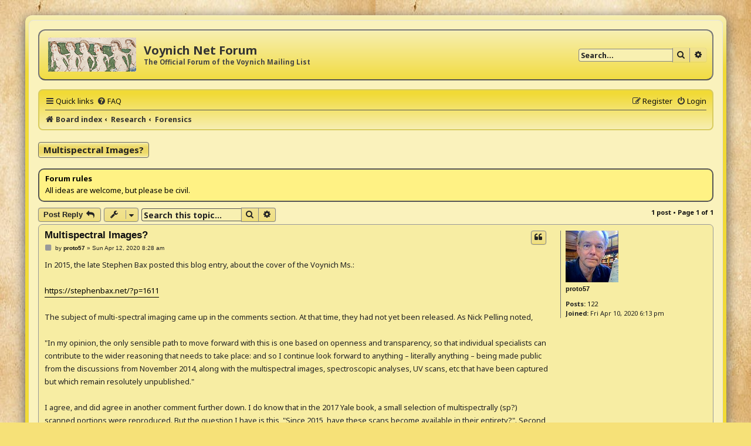

--- FILE ---
content_type: text/html; charset=UTF-8
request_url: https://voynich.net/forum/viewtopic.php?f=3&t=11&p=13&sid=20581c29227417e5bd7806acc0d209eb
body_size: 5370
content:
<!DOCTYPE html>
<html dir="ltr" lang="en-gb">
<head>
<meta charset="utf-8" />
<meta http-equiv="X-UA-Compatible" content="IE=edge">
<meta name="viewport" content="width=device-width, initial-scale=1" />

<title>Multispectral Images? - Voynich Net Forum</title>

	<link rel="alternate" type="application/atom+xml" title="Feed - Voynich Net Forum" href="/forum/app.php/feed?sid=24ca6c917b21282890368b1b62d606a4">			<link rel="alternate" type="application/atom+xml" title="Feed - New Topics" href="/forum/app.php/feed/topics?sid=24ca6c917b21282890368b1b62d606a4">		<link rel="alternate" type="application/atom+xml" title="Feed - Forum - Forensics" href="/forum/app.php/feed/forum/3?sid=24ca6c917b21282890368b1b62d606a4">	<link rel="alternate" type="application/atom+xml" title="Feed - Topic - Multispectral Images?" href="/forum/app.php/feed/topic/11?sid=24ca6c917b21282890368b1b62d606a4">	
	<link rel="canonical" href="https://voynich.net/forum/viewtopic.php?t=11">

<!--
	phpBB style name: ProsilverHiFiKabin
	Based on style:   prosilver (this is the default phpBB3 style)
	Original author:  Tom Beddard ( http://www.subBlue.com/ )
	Modified by:      Tastenplayer ( https://www.phpbb-skins-by.koliofotis.ch/ )
	Font Noto-Sans:   Copyright Google Principal design ( https://fonts.google.com/specimen/Noto+Sans/ ) under Apache License, Version 2.0
-->


<link href="./styles/prosilver/theme/normalize.css?assets_version=10" rel="stylesheet">
<link href="./styles/prosilver/theme/base.css?assets_version=10" rel="stylesheet">
<link href="./styles/prosilver/theme/utilities.css?assets_version=10" rel="stylesheet">
<link href="./styles/prosilver/theme/common.css?assets_version=10" rel="stylesheet">
<link href="./styles/prosilver/theme/links.css?assets_version=10" rel="stylesheet">
<link href="./styles/prosilver/theme/content.css?assets_version=10" rel="stylesheet">
<link href="./styles/prosilver/theme/buttons.css?assets_version=10" rel="stylesheet">
<link href="./styles/prosilver/theme/cp.css?assets_version=10" rel="stylesheet">
<link href="./styles/prosilver/theme/forms.css?assets_version=10" rel="stylesheet">
<link href="./styles/prosilver/theme/icons.css?assets_version=10" rel="stylesheet">
<link href="./styles/prosilver/theme/responsive.css?assets_version=10" rel="stylesheet">

<link href="./assets/css/font-awesome.min.css?assets_version=10" rel="stylesheet">
<link href="./styles/ProsilverHiFiKabin/theme/stylesheet.css?assets_version=10" rel="stylesheet">
<link href="./styles/prosilver/theme/en/stylesheet.css?assets_version=10" rel="stylesheet">
<link href="https://fonts.googleapis.com/css?family=Noto+Sans:400,400i,700,700i&amp;display=swap&amp;subset=cyrillic,cyrillic-ext,devanagari,greek,greek-ext,latin-ext" rel="stylesheet"> 




<!--[if lte IE 9]>
	<link href="./styles/prosilver/theme/tweaks.css?assets_version=10" rel="stylesheet">
<![endif]-->





</head>
<body id="phpbb" class="nojs notouch section-viewtopic ltr ">


<div class="wrap_border">

<div id="wrap" class="wrap">
	<a id="top" class="top-anchor" accesskey="t"></a>
	<div id="page-header">
		<div class="headerbar" role="banner">
					<div class="inner">

			<div id="site-description" class="site-description">
				<a id="logo" class="logo" href="./index.php?sid=24ca6c917b21282890368b1b62d606a4" title="Board index">
					<span class="site_logo"></span>
				</a>
				<h1>Voynich Net Forum</h1>
				<p>The Official Forum of the Voynich Mailing List</p>
				<p class="skiplink"><a href="#start_here">Skip to content</a></p>
			</div>

									<div id="search-box" class="search-box search-header" role="search">
				<form action="./search.php?sid=24ca6c917b21282890368b1b62d606a4" method="get" id="search">
				<fieldset>
					<input name="keywords" id="keywords" type="search" maxlength="128" title="Search for keywords" class="inputbox search tiny" size="20" value="" placeholder="Search…" />
					<button class="button button-search" type="submit" title="Search">
						<i class="icon fa-search fa-fw" aria-hidden="true"></i><span class="sr-only">Search</span>
					</button>
					<a href="./search.php?sid=24ca6c917b21282890368b1b62d606a4" class="button button-search-end" title="Advanced search">
						<i class="icon fa-cog fa-fw" aria-hidden="true"></i><span class="sr-only">Advanced search</span>
					</a>
					<input type="hidden" name="sid" value="24ca6c917b21282890368b1b62d606a4" />

				</fieldset>
				</form>
			</div>
						
			</div>
					</div>
				<div class="navbar" role="navigation">
	<div class="inner">

	<ul id="nav-main" class="nav-main linklist" role="menubar">

		<li id="quick-links" class="quick-links dropdown-container responsive-menu" data-skip-responsive="true">
			<a href="#" class="dropdown-trigger">
				<i class="icon fa-bars fa-fw" aria-hidden="true"></i><span>Quick links</span>
			</a>
			<div class="dropdown">
				<div class="pointer"><div class="pointer-inner"></div></div>
				<ul class="dropdown-contents" role="menu">
					
											<li class="separator"></li>
																									<li>
								<a href="./search.php?search_id=unanswered&amp;sid=24ca6c917b21282890368b1b62d606a4" role="menuitem">
									<i class="icon fa-reply fa-fw icon-lightblack" aria-hidden="true"></i><span>Unanswered topics</span>
								</a>
							</li>
							<li>
								<a href="./search.php?search_id=active_topics&amp;sid=24ca6c917b21282890368b1b62d606a4" role="menuitem">
									<i class="icon fa-folder fa-fw icon-lightblack" aria-hidden="true"></i><span>Active topics</span>
								</a>
							</li>
							<li class="separator"></li>
							<li>
								<a href="./search.php?sid=24ca6c917b21282890368b1b62d606a4" role="menuitem">
									<i class="icon fa-search fa-fw icon-lightblack" aria-hidden="true"></i><span>Search</span>
								</a>
							</li>
					
										<li class="separator"></li>

									</ul>
			</div>
		</li>

				<li data-skip-responsive="true">
			<a href="/forum/app.php/help/faq?sid=24ca6c917b21282890368b1b62d606a4" rel="help" title="Frequently Asked Questions" role="menuitem">
				<i class="icon fa-question-circle fa-fw" aria-hidden="true"></i><span>FAQ</span>
			</a>
		</li>
						
			<li class="rightside"  data-skip-responsive="true">
			<a href="./ucp.php?mode=login&amp;redirect=viewtopic.php%3Ff%3D3%26p%3D13%26t%3D11&amp;sid=24ca6c917b21282890368b1b62d606a4" title="Login" accesskey="x" role="menuitem">
				<i class="icon fa-power-off fa-fw" aria-hidden="true"></i><span>Login</span>
			</a>
		</li>
					<li class="rightside" data-skip-responsive="true">
				<a href="./ucp.php?mode=register&amp;sid=24ca6c917b21282890368b1b62d606a4" role="menuitem">
					<i class="icon fa-pencil-square-o  fa-fw" aria-hidden="true"></i><span>Register</span>
				</a>
			</li>
						</ul>

	<ul id="nav-breadcrumbs" class="nav-breadcrumbs linklist navlinks" role="menubar">
								<li class="breadcrumbs" itemscope itemtype="http://schema.org/BreadcrumbList">
										<span class="crumb"  itemtype="http://schema.org/ListItem" itemprop="itemListElement" itemscope><a href="./index.php?sid=24ca6c917b21282890368b1b62d606a4" itemtype="https://schema.org/Thing" itemscope itemprop="item" accesskey="h" data-navbar-reference="index"><i class="icon fa-home fa-fw"></i><span itemprop="name">Board index</span></a><meta itemprop="position" content="1" /></span>

																			<span class="crumb"  itemtype="http://schema.org/ListItem" itemprop="itemListElement" itemscope data-forum-id="1"><a href="./viewforum.php?f=1&amp;sid=24ca6c917b21282890368b1b62d606a4" itemtype="https://schema.org/Thing" itemscope itemprop="item"><span itemprop="name">Research</span></a><meta itemprop="position" content="2" /></span>
																							<span class="crumb"  itemtype="http://schema.org/ListItem" itemprop="itemListElement" itemscope data-forum-id="3"><a href="./viewforum.php?f=3&amp;sid=24ca6c917b21282890368b1b62d606a4" itemtype="https://schema.org/Thing" itemscope itemprop="item"><span itemprop="name">Forensics</span></a><meta itemprop="position" content="3" /></span>
												</li>
		
					<li class="rightside responsive-search">
				<a href="./search.php?sid=24ca6c917b21282890368b1b62d606a4" title="View the advanced search options" role="menuitem">
					<i class="icon fa-search fa-fw" aria-hidden="true"></i><span class="sr-only">Search</span>
				</a>
			</li>
			</ul>

	</div>
</div>
	</div>

	
	<a id="start_here" class="anchor"></a>
	<div id="page-body" class="page-body" role="main">
		
		
<h2 class="topic-title"><a href="./viewtopic.php?f=3&amp;t=11&amp;sid=24ca6c917b21282890368b1b62d606a4">Multispectral Images?</a></h2>
<!-- NOTE: remove the style="display: none" when you want to have the forum description on the topic body -->
<div style="display: none !important;">Topics relating to the nature of, and/or the testing of, vellum, binding, covers, inks, dyes and paints of the Voynich Ms. and possibly relevant other works.<br /></div>

	<div class="rules">
		<div class="inner">

					<strong>Forum rules</strong><br />
			All ideas are welcome, but please be civil.
		
		</div>
	</div>

<div class="action-bar bar-top">
	
			<a href="./posting.php?mode=reply&amp;f=3&amp;t=11&amp;sid=24ca6c917b21282890368b1b62d606a4" class="button" title="Post a reply">
							<span>Post Reply</span> <i class="icon fa-reply fa-fw" aria-hidden="true"></i>
					</a>
	
			<div class="dropdown-container dropdown-button-control topic-tools">
		<span title="Topic tools" class="button button-secondary dropdown-trigger dropdown-select">
			<i class="icon fa-wrench fa-fw" aria-hidden="true"></i>
			<span class="caret"><i class="icon fa-sort-down fa-fw" aria-hidden="true"></i></span>
		</span>
		<div class="dropdown">
			<div class="pointer"><div class="pointer-inner"></div></div>
			<ul class="dropdown-contents">
																												<li>
					<a href="./viewtopic.php?f=3&amp;t=11&amp;sid=24ca6c917b21282890368b1b62d606a4&amp;view=print" title="Print view" accesskey="p">
						<i class="icon fa-print fa-fw" aria-hidden="true"></i><span>Print view</span>
					</a>
				</li>
											</ul>
		</div>
	</div>
	
			<div class="search-box" role="search">
			<form method="get" id="topic-search" action="./search.php?sid=24ca6c917b21282890368b1b62d606a4">
			<fieldset>
				<input class="inputbox search tiny"  type="search" name="keywords" id="search_keywords" size="20" placeholder="Search this topic…" />
				<button class="button button-search" type="submit" title="Search">
					<i class="icon fa-search fa-fw" aria-hidden="true"></i><span class="sr-only">Search</span>
				</button>
				<a href="./search.php?sid=24ca6c917b21282890368b1b62d606a4" class="button button-search-end" title="Advanced search">
					<i class="icon fa-cog fa-fw" aria-hidden="true"></i><span class="sr-only">Advanced search</span>
				</a>
				<input type="hidden" name="t" value="11" />
<input type="hidden" name="sf" value="msgonly" />
<input type="hidden" name="sid" value="24ca6c917b21282890368b1b62d606a4" />

			</fieldset>
			</form>
		</div>
	
			<div class="pagination">
			1 post
							&bull; Page <strong>1</strong> of <strong>1</strong>
					</div>
		</div>




			<div id="p13" class="post has-profile bg2">
		<div class="inner">

		<dl class="postprofile" id="profile13">
			<dt class="no-profile-rank has-avatar">
				<div class="avatar-container">
																<a href="./memberlist.php?mode=viewprofile&amp;u=49&amp;sid=24ca6c917b21282890368b1b62d606a4" class="avatar"><img class="avatar" src="./download/file.php?avatar=49_1592220960.jpg" width="90" height="88" alt="User avatar" /></a>														</div>
								<a href="./memberlist.php?mode=viewprofile&amp;u=49&amp;sid=24ca6c917b21282890368b1b62d606a4" class="username">proto57</a>							</dt>

									
		<dd class="profile-posts"><strong>Posts:</strong> <a href="./search.php?author_id=49&amp;sr=posts&amp;sid=24ca6c917b21282890368b1b62d606a4">122</a></dd>		<dd class="profile-joined"><strong>Joined:</strong> Fri Apr 10, 2020 6:13 pm</dd>		
		
						
						
		</dl>

		<div class="postbody">
						<div id="post_content13">

						<h3 class="first"><a href="./viewtopic.php?p=13&amp;sid=24ca6c917b21282890368b1b62d606a4#p13">Multispectral Images?</a></h3>

													<ul class="post-buttons">
																																									<li>
							<a href="./posting.php?mode=quote&amp;f=3&amp;p=13&amp;sid=24ca6c917b21282890368b1b62d606a4" title="Reply with quote" class="button button-icon-only">
								<i class="icon fa-quote-left fa-fw" aria-hidden="true"></i><span class="sr-only">Quote</span>
							</a>
						</li>
														</ul>
							
						<p class="author">
									<a class="unread" href="./viewtopic.php?p=13&amp;sid=24ca6c917b21282890368b1b62d606a4#p13" title="Post">
						<i class="icon fa-square fa-fw icon-lightgray icon-ms" aria-hidden="true"></i><span class="sr-only">Post</span>
					</a>
								<span class="responsive-hide">by <strong><a href="./memberlist.php?mode=viewprofile&amp;u=49&amp;sid=24ca6c917b21282890368b1b62d606a4" class="username">proto57</a></strong> &raquo; </span><time datetime="2020-04-12T12:28:39+00:00">Sun Apr 12, 2020 8:28 am</time>
			</p>
			
			
			
			<div class="content">In 2015, the late Stephen Bax posted this blog entry, about the cover of the Voynich Ms.:<br>
<br>
<a href="https://stephenbax.net/?p=1611" class="postlink">https://stephenbax.net/?p=1611</a><br>
<br>
The subject of multi-spectral imaging came up in the comments section. At that time, they had not yet been released. As Nick Pelling noted, <br>
<br>
"In my opinion, the only sensible path to move forward with this is one based on openness and transparency, so that individual specialists can contribute to the wider reasoning that needs to take place: and so I continue look forward to anything – literally anything – being made public from the discussions from November 2014, along with the multispectral images, spectroscopic analyses, UV scans, etc that have been captured but which remain resolutely unpublished."<br>
<br>
I agree, and did agree in another comment further down. I do know that in the 2017 Yale book, a small selection of multispectrally (sp?) scanned portions were reproduced. But the question I have is this, "Since 2015, have these scans become available in their entirety?". Second best would be an independent analysis of them. <br>
<br>
But the problem of a lack of access to them is that various claims can be made about them, including interpretations of those who have been able to see them. I'm a great believer in full access to source materials in any investigation, by amateurs, experts, and everyone in between. <br>
<br>
Does anyone know if there is a source to view or download these images?</div>

			
			
									
									<div id="sig13" class="signature"><span style="font-size:150%;line-height:116%"><em class="text-italics"><span style="color:#BF8000">"Man is the measure of all things: What is, that it is; what is not, that it is not"- Protagoras</span></em></span></div>
						</div>

		</div>

				<div class="back2top">
						<a href="#top" class="top" title="Top">
				<i class="icon fa-chevron-circle-up fa-fw icon-gray" aria-hidden="true"></i>
				<span class="sr-only">Top</span>
			</a>
					</div>
		
		</div>
	</div>

	<hr class="divider" />
	

	<div class="action-bar bar-bottom">
	
			<a href="./posting.php?mode=reply&amp;f=3&amp;t=11&amp;sid=24ca6c917b21282890368b1b62d606a4" class="button" title="Post a reply">
							<span>Post Reply</span> <i class="icon fa-reply fa-fw" aria-hidden="true"></i>
					</a>
		
		<div class="dropdown-container dropdown-button-control topic-tools">
		<span title="Topic tools" class="button button-secondary dropdown-trigger dropdown-select">
			<i class="icon fa-wrench fa-fw" aria-hidden="true"></i>
			<span class="caret"><i class="icon fa-sort-down fa-fw" aria-hidden="true"></i></span>
		</span>
		<div class="dropdown">
			<div class="pointer"><div class="pointer-inner"></div></div>
			<ul class="dropdown-contents">
																												<li>
					<a href="./viewtopic.php?f=3&amp;t=11&amp;sid=24ca6c917b21282890368b1b62d606a4&amp;view=print" title="Print view" accesskey="p">
						<i class="icon fa-print fa-fw" aria-hidden="true"></i><span>Print view</span>
					</a>
				</li>
											</ul>
		</div>
	</div>

	
	
	
			<div class="pagination">
			1 post
							&bull; Page <strong>1</strong> of <strong>1</strong>
					</div>
	</div>


<div class="action-bar actions-jump">
		<p class="jumpbox-return">
		<a href="./viewforum.php?f=3&amp;sid=24ca6c917b21282890368b1b62d606a4" class="left-box arrow-left" accesskey="r">
			<i class="icon fa-angle-left fa-fw icon-black" aria-hidden="true"></i><span>Return to “Forensics”</span>
		</a>
	</p>
	
		<div class="jumpbox dropdown-container dropdown-container-right dropdown-up dropdown-left dropdown-button-control" id="jumpbox">
			<span title="Jump to" class="button button-secondary dropdown-trigger dropdown-select">
				<span>Jump to</span>
				<span class="caret"><i class="icon fa-sort-down fa-fw" aria-hidden="true"></i></span>
			</span>
		<div class="dropdown">
			<div class="pointer"><div class="pointer-inner"></div></div>
			<ul class="dropdown-contents">
																				<li><a href="./viewforum.php?f=1&amp;sid=24ca6c917b21282890368b1b62d606a4" class="jumpbox-cat-link"> <span> Research</span></a></li>
																<li><a href="./viewforum.php?f=2&amp;sid=24ca6c917b21282890368b1b62d606a4" class="jumpbox-sub-link"><span class="spacer"></span> <span>&#8627; &nbsp; Imagery</span></a></li>
																<li><a href="./viewforum.php?f=3&amp;sid=24ca6c917b21282890368b1b62d606a4" class="jumpbox-sub-link"><span class="spacer"></span> <span>&#8627; &nbsp; Forensics</span></a></li>
																<li><a href="./viewforum.php?f=4&amp;sid=24ca6c917b21282890368b1b62d606a4" class="jumpbox-sub-link"><span class="spacer"></span> <span>&#8627; &nbsp; Translations, Decipherment &amp; Decoding</span></a></li>
																<li><a href="./viewforum.php?f=5&amp;sid=24ca6c917b21282890368b1b62d606a4" class="jumpbox-sub-link"><span class="spacer"></span> <span>&#8627; &nbsp; Provenance</span></a></li>
																<li><a href="./viewforum.php?f=14&amp;sid=24ca6c917b21282890368b1b62d606a4" class="jumpbox-sub-link"><span class="spacer"></span> <span>&#8627; &nbsp; Theories, Hypothesese, Ideas</span></a></li>
																<li><a href="./viewforum.php?f=15&amp;sid=24ca6c917b21282890368b1b62d606a4" class="jumpbox-sub-link"><span class="spacer"></span> <span>&#8627; &nbsp; Voynichese</span></a></li>
																<li><a href="./viewforum.php?f=17&amp;sid=24ca6c917b21282890368b1b62d606a4" class="jumpbox-sub-link"><span class="spacer"></span> <span>&#8627; &nbsp; Voynich &amp; Related Links</span></a></li>
																<li><a href="./viewforum.php?f=13&amp;sid=24ca6c917b21282890368b1b62d606a4" class="jumpbox-cat-link"> <span> Assorted Topics</span></a></li>
																<li><a href="./viewforum.php?f=10&amp;sid=24ca6c917b21282890368b1b62d606a4" class="jumpbox-sub-link"><span class="spacer"></span> <span>&#8627; &nbsp; Voynich &amp; Other Chat</span></a></li>
																<li><a href="./viewforum.php?f=11&amp;sid=24ca6c917b21282890368b1b62d606a4" class="jumpbox-sub-link"><span class="spacer"></span><span class="spacer"></span> <span>&#8627; &nbsp; Introduce Yourself</span></a></li>
																<li><a href="./viewforum.php?f=12&amp;sid=24ca6c917b21282890368b1b62d606a4" class="jumpbox-sub-link"><span class="spacer"></span><span class="spacer"></span> <span>&#8627; &nbsp; On and Off Topic Discussion Forum</span></a></li>
																<li><a href="./viewforum.php?f=6&amp;sid=24ca6c917b21282890368b1b62d606a4" class="jumpbox-sub-link"><span class="spacer"></span> <span>&#8627; &nbsp; Voynich News</span></a></li>
																<li><a href="./viewforum.php?f=7&amp;sid=24ca6c917b21282890368b1b62d606a4" class="jumpbox-sub-link"><span class="spacer"></span> <span>&#8627; &nbsp; Symposiums, Meetings and Lectures</span></a></li>
																<li><a href="./viewforum.php?f=8&amp;sid=24ca6c917b21282890368b1b62d606a4" class="jumpbox-sub-link"><span class="spacer"></span> <span>&#8627; &nbsp; Books</span></a></li>
											</ul>
		</div>
	</div>

	</div>


			</div>


<div id="page-footer" class="page-footer" role="contentinfo">
	<div class="navbar" role="navigation">
	<div class="inner">

	<ul id="nav-footer" class="nav-footer linklist" role="menubar">
		<li class="breadcrumbs">
									<span class="crumb"><a href="./index.php?sid=24ca6c917b21282890368b1b62d606a4" data-navbar-reference="index"><i class="icon fa-home fa-fw" aria-hidden="true"></i><span>Board index</span></a></span>					</li>
		
				<li class="rightside"><i class="icon fa-clock-o fa-fw" aria-hidden="true"></i>All times are <span title="America/New York">UTC-05:00</span></li>	
							<li class="rightside">
				<a href="./ucp.php?mode=delete_cookies&amp;sid=24ca6c917b21282890368b1b62d606a4" data-ajax="true" data-refresh="true" role="menuitem">
					<i class="icon fa-trash fa-fw" aria-hidden="true"></i><span>Delete cookies</span>
				</a>
			</li>
																<li class="rightside" data-last-responsive="true">
				<a href="./memberlist.php?mode=contactadmin&amp;sid=24ca6c917b21282890368b1b62d606a4" role="menuitem">
					<i class="icon fa-envelope fa-fw" aria-hidden="true"></i><span>Contact us</span>
				</a>
			</li>
			</ul>

	</div>
</div>

	<div class="copyright">
				<p class="footer-row" role="menu">
			<span class="footer-copyright">Powered by <a href="https://www.phpbb.com/">phpBB</a>&reg; Forum Software &copy; phpBB Limited</span>
		</p>
				<p class="footer-row" role="menu">
			ProsilverHiFiKabin by <a href="https://www.phpbb-skins-by.koliofotis.ch/">Tastenplayer</a> 
		</p>
				<p class="footer-row" role="menu">
			<a class="footer-link" href="./ucp.php?mode=privacy&amp;sid=24ca6c917b21282890368b1b62d606a4" title="Privacy" role="menuitem">
				<span class="footer-link-text">Privacy</span>
			</a>
			|
			<a class="footer-link" href="./ucp.php?mode=terms&amp;sid=24ca6c917b21282890368b1b62d606a4" title="Terms" role="menuitem">
				<span class="footer-link-text">Terms</span>
			</a>
		</p>
					</div>

	<div id="darkenwrapper" class="darkenwrapper" data-ajax-error-title="AJAX error" data-ajax-error-text="Something went wrong when processing your request." data-ajax-error-text-abort="User aborted request." data-ajax-error-text-timeout="Your request timed out; please try again." data-ajax-error-text-parsererror="Something went wrong with the request and the server returned an invalid reply.">
		<div id="darken" class="darken">&nbsp;</div>
	</div>

	<div id="phpbb_alert" class="phpbb_alert" data-l-err="Error" data-l-timeout-processing-req="Request timed out.">
		<a href="#" class="alert_close">
			<i class="icon fa-times-circle fa-fw" aria-hidden="true"></i>
		</a>
		<h3 class="alert_title">&nbsp;</h3><p class="alert_text"></p>
	</div>
	<div id="phpbb_confirm" class="phpbb_alert">
		<a href="#" class="alert_close">
			<i class="icon fa-times-circle fa-fw" aria-hidden="true"></i>
		</a>
		<div class="alert_text"></div>
	</div>
</div>

</div>
</div> <!-- end wrap_border -->

<div>
	<a id="bottom" class="anchor" accesskey="z"></a>
	<img src="/forum/app.php/cron/cron.task.core.prune_notifications?sid=24ca6c917b21282890368b1b62d606a4" width="1" height="1" alt="cron" /></div>

<script src="./assets/javascript/jquery-3.4.1.min.js?assets_version=10"></script>
<script src="./assets/javascript/core.js?assets_version=10"></script>



<script src="./styles/prosilver/template/forum_fn.js?assets_version=10"></script>
<script src="./styles/prosilver/template/ajax.js?assets_version=10"></script>



</body>
</html>
